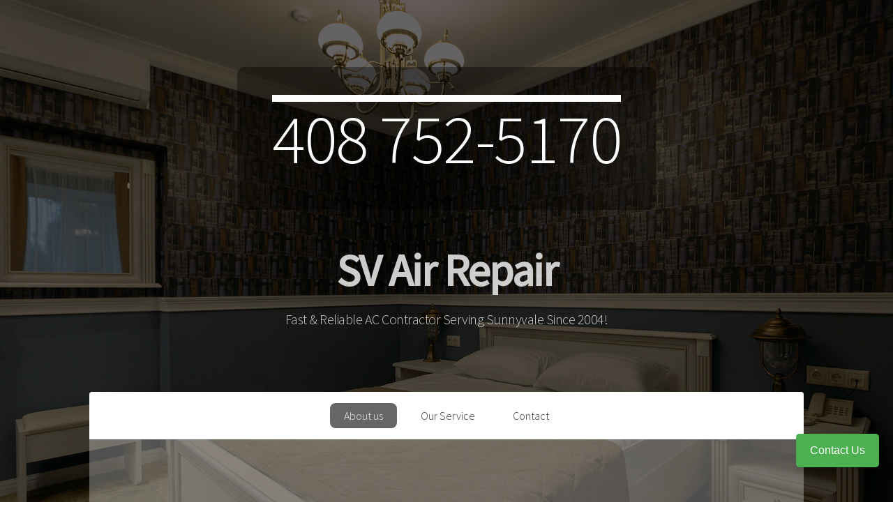

--- FILE ---
content_type: text/html
request_url: http://svairrepair.com/
body_size: 1392
content:
<!DOCTYPE HTML>
<html>
	<head>
<meta http-equiv="Content-Type" content="text/html; charset=UTF-8">
		<title>SV Air Repair </title>
		<meta charset="utf-8">
		<meta name="viewport" content="width=device-width, initial-scale=1">
		<!--[if lte IE 8]><script src="assets/js/ie/html5shiv.js"></script><![endif]-->
		<link rel="stylesheet" href="assets/css/main.css">
		<!--[if lte IE 9]><link rel="stylesheet" href="assets/css/ie9.css" /><![endif]-->
		<!--[if lte IE 8]><link rel="stylesheet" href="assets/css/ie8.css" /><![endif]-->
	</head>
	<body>

<!-- Wrapper -->
	<div id="wrapper">
		<!-- Header -->
			<header id="header" class="alt">
				<span class="logo"><p>408 752-5170</p></span>
				<h1>SV Air Repair </h1>
				<p>Fast &amp; Reliable AC Contractor Serving Sunnyvale Since 2004!</p>
				
			</header>
		<!-- Nav -->
			<nav id="nav">
				<ul>
					<li><a href="#intro" class="active">About us</a></li>
					<li><a href="#first">Our Service</a></li>
					<li><a href="#second">Contact</a></li>
				</ul>
			</nav>
		<!-- Main -->
			<div id="main">
			<!-- Introduction -->
				<section id="intro" class="main">
					<div class="spotlight">
						<div class="content">
							<header class="major">
								<h2>About Us</h2>
							</header>
							<p>SV Air Repair is licensed, bonded, insured, and has over a decade of experience in the air conditioning industry. We are locally owned and operated out of Sunnyvale and specialize in residential central Ac repair. You can trust SV Air Repair to deliver the professional service you deserve at a price you can afford. We're in the business of providing reliable Customer Service, service and sales. We look forward to helping you obtain the cool comfort you desire in your home. Contact us today for your residential air conditioning needs. </p>
						</div>
					</div>
				</section>

			<!-- First Section -->
				<section id="first" class="main special">
					<div class="holodos">
						<p>Fast &amp; Reliable AC Contractor Serving Sunnyvale Since 2004!</p>
					</div>
				</section>


			</div>

		<!-- Footer -->
			<footer id="footer">
				<!-- <section>
					<h2>About</h2>
					<p>Sub-zero Repair New York City is your personal appliance repair company for Sub-zero repair. We offer prompt, trustworthy, and reasonably priced repairs, based...</p>
					<nav>
						<ul class="actions">
							<li><a href="#intro" class="button">about to up</a></li>
						</ul>
					</nav>
				</section> -->
				<section>
					<h2>Contact</h2>
					<dl class="alt">
						<dt>Address</dt>
						<dd>561 Madrone Ave • Sunnyvale, CA 94085</dd>
						<dt>Phone</dt>
						<dd>(408) 752-5170</dd>
						<dt>Email</dt>
						<dd>customerservice@svairrepair.com</dd>
					</dl>
				</section>
				<p class="copyright">© SV Air Repair </p>
			</footer>
	</div>

<!-- Scripts -->
	<script src="assets/js/jquery.min.js"></script>
	<script src="assets/js/jquery.scrollex.min.js"></script>
	<script src="assets/js/jquery.scrolly.min.js"></script>
	<script src="assets/js/skel.min.js"></script>
	<script src="assets/js/util.js"></script>
	<!--[if lte IE 8]><script src="assets/js/ie/respond.min.js"></script><![endif]-->
	<script src="assets/js/main.js"></script>
	<script src="assets/js/common.js"></script>

	  <script src="https://yelpdash.com/webform/sms/dist/contact.js" data-phone="+14087525170" data-gkey="6LfxzeQpAAAAAN-i05Sz7xyxdrLtPuYhu73P8CoQ"></script>
</body>
</html>


--- FILE ---
content_type: text/css
request_url: http://svairrepair.com/assets/css/main.css
body_size: 9533
content:
@import url(fontawesome-all.css);
@import url(animate.css);
@import "https://fonts.googleapis.com/css?family=Source+Sans+Pro:300,400";

/*
	Stellar by HTML5 UP
	html5up.net | @ajlkn
	Free for personal and commercial use under the CCA 3.0 license (html5up.net/license)
*/

/* Reset */

	html, body, div, span, applet, object, iframe, h1, h2, h3, h4, h5, h6, p, blockquote, pre, a, abbr, acronym, address, big, cite, code, del, dfn, em, img, ins, kbd, q, s, samp, small, strike, strong, sub, sup, tt, var, b, u, i, center, dl, dt, dd, ol, ul, li, fieldset, form, label, legend, table, caption, tbody, tfoot, thead, tr, th, td, article, aside, canvas, details, embed, figure, figcaption, footer, header, hgroup, menu, nav, output, ruby, section, summary, time, mark, audio, video {
		margin: 0;
		padding: 0;
		border: 0;
		font-size: 100%;
		font: inherit;
		vertical-align: baseline;
	}

	article, aside, details, figcaption, figure, footer, header, hgroup, menu, nav, section {
		display: block;
	}

	body {
		line-height: 1;
	}

	ol, ul {
		list-style: none;
	}

	blockquote, q {
		quotes: none;
	}

	blockquote:before, blockquote:after, q:before, q:after {
		content: '';
		content: none;
	}

	table {
		border-collapse: collapse;
		border-spacing: 0;
	}

	body {
		-webkit-text-size-adjust: none;
	}

/* Box Model */

	*, *:before, *:after {
		-moz-box-sizing: border-box;
		-webkit-box-sizing: border-box;
		box-sizing: border-box;
	}

/* Grid */

	.row {
		border-bottom: solid 1px transparent;
		-moz-box-sizing: border-box;
		-webkit-box-sizing: border-box;
		box-sizing: border-box;
	}

	.row > * {
		float: left;
		-moz-box-sizing: border-box;
		-webkit-box-sizing: border-box;
		box-sizing: border-box;
	}

	.row:after, .row:before {
		content: '';
		display: block;
		clear: both;
		height: 0;
	}

	.row.uniform > * > :first-child {
		margin-top: 0;
	}

	.row.uniform > * > :last-child {
		margin-bottom: 0;
	}

	.row.\30 \25 > * {
		padding: 0 0 0 0em;
	}

	.row.\30 \25 {
		margin: 0 0 -1px 0em;
	}

	.row.uniform.\30 \25 > * {
		padding: 0em 0 0 0em;
	}

	.row.uniform.\30 \25 {
		margin: 0em 0 -1px 0em;
	}

	.row > * {
		padding: 0 0 0 1.5em;
	}

	.row {
		margin: 0 0 -1px -1.5em;
	}

	.row.uniform > * {
		padding: 1.5em 0 0 1.5em;
	}

	.row.uniform {
		margin: -1.5em 0 -1px -1.5em;
	}

	.row.\32 00\25 > * {
		padding: 0 0 0 3em;
	}

	.row.\32 00\25 {
		margin: 0 0 -1px -3em;
	}

	.row.uniform.\32 00\25 > * {
		padding: 3em 0 0 3em;
	}

	.row.uniform.\32 00\25 {
		margin: -3em 0 -1px -3em;
	}

	.row.\31 50\25 > * {
		padding: 0 0 0 2.25em;
	}

	.row.\31 50\25 {
		margin: 0 0 -1px -2.25em;
	}

	.row.uniform.\31 50\25 > * {
		padding: 2.25em 0 0 2.25em;
	}

	.row.uniform.\31 50\25 {
		margin: -2.25em 0 -1px -2.25em;
	}

	.row.\35 0\25 > * {
		padding: 0 0 0 0.75em;
	}

	.row.\35 0\25 {
		margin: 0 0 -1px -0.75em;
	}

	.row.uniform.\35 0\25 > * {
		padding: 0.75em 0 0 0.75em;
	}

	.row.uniform.\35 0\25 {
		margin: -0.75em 0 -1px -0.75em;
	}

	.row.\32 5\25 > * {
		padding: 0 0 0 0.375em;
	}

	.row.\32 5\25 {
		margin: 0 0 -1px -0.375em;
	}

	.row.uniform.\32 5\25 > * {
		padding: 0.375em 0 0 0.375em;
	}

	.row.uniform.\32 5\25 {
		margin: -0.375em 0 -1px -0.375em;
	}

	.\31 2u, .\31 2u\24 {
		width: 100%;
		clear: none;
		margin-left: 0;
	}

	.\31 1u, .\31 1u\24 {
		width: 91.6666666667%;
		clear: none;
		margin-left: 0;
	}

	.\31 0u, .\31 0u\24 {
		width: 83.3333333333%;
		clear: none;
		margin-left: 0;
	}

	.\39 u, .\39 u\24 {
		width: 75%;
		clear: none;
		margin-left: 0;
	}

	.\38 u, .\38 u\24 {
		width: 66.6666666667%;
		clear: none;
		margin-left: 0;
	}

	.\37 u, .\37 u\24 {
		width: 58.3333333333%;
		clear: none;
		margin-left: 0;
	}

	.\36 u, .\36 u\24 {
		width: 50%;
		clear: none;
		margin-left: 0;
	}

	.\35 u, .\35 u\24 {
		width: 41.6666666667%;
		clear: none;
		margin-left: 0;
	}

	.\34 u, .\34 u\24 {
		width: 33.3333333333%;
		clear: none;
		margin-left: 0;
	}

	.\33 u, .\33 u\24 {
		width: 25%;
		clear: none;
		margin-left: 0;
	}

	.\32 u, .\32 u\24 {
		width: 16.6666666667%;
		clear: none;
		margin-left: 0;
	}

	.\31 u, .\31 u\24 {
		width: 8.3333333333%;
		clear: none;
		margin-left: 0;
	}

	.\31 2u\24 + *,
	.\31 1u\24 + *,
	.\31 0u\24 + *,
	.\39 u\24 + *,
	.\38 u\24 + *,
	.\37 u\24 + *,
	.\36 u\24 + *,
	.\35 u\24 + *,
	.\34 u\24 + *,
	.\33 u\24 + *,
	.\32 u\24 + *,
	.\31 u\24 + * {
		clear: left;
	}

	.\-11u {
		margin-left: 91.66667%;
	}

	.\-10u {
		margin-left: 83.33333%;
	}

	.\-9u {
		margin-left: 75%;
	}

	.\-8u {
		margin-left: 66.66667%;
	}

	.\-7u {
		margin-left: 58.33333%;
	}

	.\-6u {
		margin-left: 50%;
	}

	.\-5u {
		margin-left: 41.66667%;
	}

	.\-4u {
		margin-left: 33.33333%;
	}

	.\-3u {
		margin-left: 25%;
	}

	.\-2u {
		margin-left: 16.66667%;
	}

	.\-1u {
		margin-left: 8.33333%;
	}

	@media screen and (max-width: 1680px) {

		.row > * {
			padding: 0 0 0 1.5em;
		}

		.row {
			margin: 0 0 -1px -1.5em;
		}

		.row.uniform > * {
			padding: 1.5em 0 0 1.5em;
		}

		.row.uniform {
			margin: -1.5em 0 -1px -1.5em;
		}

		.row.\32 00\25 > * {
			padding: 0 0 0 3em;
		}

		.row.\32 00\25 {
			margin: 0 0 -1px -3em;
		}

		.row.uniform.\32 00\25 > * {
			padding: 3em 0 0 3em;
		}

		.row.uniform.\32 00\25 {
			margin: -3em 0 -1px -3em;
		}

		.row.\31 50\25 > * {
			padding: 0 0 0 2.25em;
		}

		.row.\31 50\25 {
			margin: 0 0 -1px -2.25em;
		}

		.row.uniform.\31 50\25 > * {
			padding: 2.25em 0 0 2.25em;
		}

		.row.uniform.\31 50\25 {
			margin: -2.25em 0 -1px -2.25em;
		}

		.row.\35 0\25 > * {
			padding: 0 0 0 0.75em;
		}

		.row.\35 0\25 {
			margin: 0 0 -1px -0.75em;
		}

		.row.uniform.\35 0\25 > * {
			padding: 0.75em 0 0 0.75em;
		}

		.row.uniform.\35 0\25 {
			margin: -0.75em 0 -1px -0.75em;
		}

		.row.\32 5\25 > * {
			padding: 0 0 0 0.375em;
		}

		.row.\32 5\25 {
			margin: 0 0 -1px -0.375em;
		}

		.row.uniform.\32 5\25 > * {
			padding: 0.375em 0 0 0.375em;
		}

		.row.uniform.\32 5\25 {
			margin: -0.375em 0 -1px -0.375em;
		}

		.\31 2u\28xlarge\29, .\31 2u\24\28xlarge\29 {
			width: 100%;
			clear: none;
			margin-left: 0;
		}

		.\31 1u\28xlarge\29, .\31 1u\24\28xlarge\29 {
			width: 91.6666666667%;
			clear: none;
			margin-left: 0;
		}

		.\31 0u\28xlarge\29, .\31 0u\24\28xlarge\29 {
			width: 83.3333333333%;
			clear: none;
			margin-left: 0;
		}

		.\39 u\28xlarge\29, .\39 u\24\28xlarge\29 {
			width: 75%;
			clear: none;
			margin-left: 0;
		}

		.\38 u\28xlarge\29, .\38 u\24\28xlarge\29 {
			width: 66.6666666667%;
			clear: none;
			margin-left: 0;
		}

		.\37 u\28xlarge\29, .\37 u\24\28xlarge\29 {
			width: 58.3333333333%;
			clear: none;
			margin-left: 0;
		}

		.\36 u\28xlarge\29, .\36 u\24\28xlarge\29 {
			width: 50%;
			clear: none;
			margin-left: 0;
		}

		.\35 u\28xlarge\29, .\35 u\24\28xlarge\29 {
			width: 41.6666666667%;
			clear: none;
			margin-left: 0;
		}

		.\34 u\28xlarge\29, .\34 u\24\28xlarge\29 {
			width: 33.3333333333%;
			clear: none;
			margin-left: 0;
		}

		.\33 u\28xlarge\29, .\33 u\24\28xlarge\29 {
			width: 25%;
			clear: none;
			margin-left: 0;
		}

		.\32 u\28xlarge\29, .\32 u\24\28xlarge\29 {
			width: 16.6666666667%;
			clear: none;
			margin-left: 0;
		}

		.\31 u\28xlarge\29, .\31 u\24\28xlarge\29 {
			width: 8.3333333333%;
			clear: none;
			margin-left: 0;
		}

		.\31 2u\24\28xlarge\29 + *,
		.\31 1u\24\28xlarge\29 + *,
		.\31 0u\24\28xlarge\29 + *,
		.\39 u\24\28xlarge\29 + *,
		.\38 u\24\28xlarge\29 + *,
		.\37 u\24\28xlarge\29 + *,
		.\36 u\24\28xlarge\29 + *,
		.\35 u\24\28xlarge\29 + *,
		.\34 u\24\28xlarge\29 + *,
		.\33 u\24\28xlarge\29 + *,
		.\32 u\24\28xlarge\29 + *,
		.\31 u\24\28xlarge\29 + * {
			clear: left;
		}

		.\-11u\28xlarge\29 {
			margin-left: 91.66667%;
		}

		.\-10u\28xlarge\29 {
			margin-left: 83.33333%;
		}

		.\-9u\28xlarge\29 {
			margin-left: 75%;
		}

		.\-8u\28xlarge\29 {
			margin-left: 66.66667%;
		}

		.\-7u\28xlarge\29 {
			margin-left: 58.33333%;
		}

		.\-6u\28xlarge\29 {
			margin-left: 50%;
		}

		.\-5u\28xlarge\29 {
			margin-left: 41.66667%;
		}

		.\-4u\28xlarge\29 {
			margin-left: 33.33333%;
		}

		.\-3u\28xlarge\29 {
			margin-left: 25%;
		}

		.\-2u\28xlarge\29 {
			margin-left: 16.66667%;
		}

		.\-1u\28xlarge\29 {
			margin-left: 8.33333%;
		}

	}

	@media screen and (max-width: 1280px) {

		.row > * {
			padding: 0 0 0 1.5em;
		}

		.row {
			margin: 0 0 -1px -1.5em;
		}

		.row.uniform > * {
			padding: 1.5em 0 0 1.5em;
		}

		.row.uniform {
			margin: -1.5em 0 -1px -1.5em;
		}

		.row.\32 00\25 > * {
			padding: 0 0 0 3em;
		}

		.row.\32 00\25 {
			margin: 0 0 -1px -3em;
		}

		.row.uniform.\32 00\25 > * {
			padding: 3em 0 0 3em;
		}

		.row.uniform.\32 00\25 {
			margin: -3em 0 -1px -3em;
		}

		.row.\31 50\25 > * {
			padding: 0 0 0 2.25em;
		}

		.row.\31 50\25 {
			margin: 0 0 -1px -2.25em;
		}

		.row.uniform.\31 50\25 > * {
			padding: 2.25em 0 0 2.25em;
		}

		.row.uniform.\31 50\25 {
			margin: -2.25em 0 -1px -2.25em;
		}

		.row.\35 0\25 > * {
			padding: 0 0 0 0.75em;
		}

		.row.\35 0\25 {
			margin: 0 0 -1px -0.75em;
		}

		.row.uniform.\35 0\25 > * {
			padding: 0.75em 0 0 0.75em;
		}

		.row.uniform.\35 0\25 {
			margin: -0.75em 0 -1px -0.75em;
		}

		.row.\32 5\25 > * {
			padding: 0 0 0 0.375em;
		}

		.row.\32 5\25 {
			margin: 0 0 -1px -0.375em;
		}

		.row.uniform.\32 5\25 > * {
			padding: 0.375em 0 0 0.375em;
		}

		.row.uniform.\32 5\25 {
			margin: -0.375em 0 -1px -0.375em;
		}

		.\31 2u\28large\29, .\31 2u\24\28large\29 {
			width: 100%;
			clear: none;
			margin-left: 0;
		}

		.\31 1u\28large\29, .\31 1u\24\28large\29 {
			width: 91.6666666667%;
			clear: none;
			margin-left: 0;
		}

		.\31 0u\28large\29, .\31 0u\24\28large\29 {
			width: 83.3333333333%;
			clear: none;
			margin-left: 0;
		}

		.\39 u\28large\29, .\39 u\24\28large\29 {
			width: 75%;
			clear: none;
			margin-left: 0;
		}

		.\38 u\28large\29, .\38 u\24\28large\29 {
			width: 66.6666666667%;
			clear: none;
			margin-left: 0;
		}

		.\37 u\28large\29, .\37 u\24\28large\29 {
			width: 58.3333333333%;
			clear: none;
			margin-left: 0;
		}

		.\36 u\28large\29, .\36 u\24\28large\29 {
			width: 50%;
			clear: none;
			margin-left: 0;
		}

		.\35 u\28large\29, .\35 u\24\28large\29 {
			width: 41.6666666667%;
			clear: none;
			margin-left: 0;
		}

		.\34 u\28large\29, .\34 u\24\28large\29 {
			width: 33.3333333333%;
			clear: none;
			margin-left: 0;
		}

		.\33 u\28large\29, .\33 u\24\28large\29 {
			width: 25%;
			clear: none;
			margin-left: 0;
		}

		.\32 u\28large\29, .\32 u\24\28large\29 {
			width: 16.6666666667%;
			clear: none;
			margin-left: 0;
		}

		.\31 u\28large\29, .\31 u\24\28large\29 {
			width: 8.3333333333%;
			clear: none;
			margin-left: 0;
		}

		.\31 2u\24\28large\29 + *,
		.\31 1u\24\28large\29 + *,
		.\31 0u\24\28large\29 + *,
		.\39 u\24\28large\29 + *,
		.\38 u\24\28large\29 + *,
		.\37 u\24\28large\29 + *,
		.\36 u\24\28large\29 + *,
		.\35 u\24\28large\29 + *,
		.\34 u\24\28large\29 + *,
		.\33 u\24\28large\29 + *,
		.\32 u\24\28large\29 + *,
		.\31 u\24\28large\29 + * {
			clear: left;
		}

		.\-11u\28large\29 {
			margin-left: 91.66667%;
		}

		.\-10u\28large\29 {
			margin-left: 83.33333%;
		}

		.\-9u\28large\29 {
			margin-left: 75%;
		}

		.\-8u\28large\29 {
			margin-left: 66.66667%;
		}

		.\-7u\28large\29 {
			margin-left: 58.33333%;
		}

		.\-6u\28large\29 {
			margin-left: 50%;
		}

		.\-5u\28large\29 {
			margin-left: 41.66667%;
		}

		.\-4u\28large\29 {
			margin-left: 33.33333%;
		}

		.\-3u\28large\29 {
			margin-left: 25%;
		}

		.\-2u\28large\29 {
			margin-left: 16.66667%;
		}

		.\-1u\28large\29 {
			margin-left: 8.33333%;
		}

	}

	@media screen and (max-width: 980px) {

		.row > * {
			padding: 0 0 0 1.5em;
		}

		.row {
			margin: 0 0 -1px -1.5em;
		}

		.row.uniform > * {
			padding: 1.5em 0 0 1.5em;
		}

		.row.uniform {
			margin: -1.5em 0 -1px -1.5em;
		}

		.row.\32 00\25 > * {
			padding: 0 0 0 3em;
		}

		.row.\32 00\25 {
			margin: 0 0 -1px -3em;
		}

		.row.uniform.\32 00\25 > * {
			padding: 3em 0 0 3em;
		}

		.row.uniform.\32 00\25 {
			margin: -3em 0 -1px -3em;
		}

		.row.\31 50\25 > * {
			padding: 0 0 0 2.25em;
		}

		.row.\31 50\25 {
			margin: 0 0 -1px -2.25em;
		}

		.row.uniform.\31 50\25 > * {
			padding: 2.25em 0 0 2.25em;
		}

		.row.uniform.\31 50\25 {
			margin: -2.25em 0 -1px -2.25em;
		}

		.row.\35 0\25 > * {
			padding: 0 0 0 0.75em;
		}

		.row.\35 0\25 {
			margin: 0 0 -1px -0.75em;
		}

		.row.uniform.\35 0\25 > * {
			padding: 0.75em 0 0 0.75em;
		}

		.row.uniform.\35 0\25 {
			margin: -0.75em 0 -1px -0.75em;
		}

		.row.\32 5\25 > * {
			padding: 0 0 0 0.375em;
		}

		.row.\32 5\25 {
			margin: 0 0 -1px -0.375em;
		}

		.row.uniform.\32 5\25 > * {
			padding: 0.375em 0 0 0.375em;
		}

		.row.uniform.\32 5\25 {
			margin: -0.375em 0 -1px -0.375em;
		}

		.\31 2u\28medium\29, .\31 2u\24\28medium\29 {
			width: 100%;
			clear: none;
			margin-left: 0;
		}

		.\31 1u\28medium\29, .\31 1u\24\28medium\29 {
			width: 91.6666666667%;
			clear: none;
			margin-left: 0;
		}

		.\31 0u\28medium\29, .\31 0u\24\28medium\29 {
			width: 83.3333333333%;
			clear: none;
			margin-left: 0;
		}

		.\39 u\28medium\29, .\39 u\24\28medium\29 {
			width: 75%;
			clear: none;
			margin-left: 0;
		}

		.\38 u\28medium\29, .\38 u\24\28medium\29 {
			width: 66.6666666667%;
			clear: none;
			margin-left: 0;
		}

		.\37 u\28medium\29, .\37 u\24\28medium\29 {
			width: 58.3333333333%;
			clear: none;
			margin-left: 0;
		}

		.\36 u\28medium\29, .\36 u\24\28medium\29 {
			width: 50%;
			clear: none;
			margin-left: 0;
		}

		.\35 u\28medium\29, .\35 u\24\28medium\29 {
			width: 41.6666666667%;
			clear: none;
			margin-left: 0;
		}

		.\34 u\28medium\29, .\34 u\24\28medium\29 {
			width: 33.3333333333%;
			clear: none;
			margin-left: 0;
		}

		.\33 u\28medium\29, .\33 u\24\28medium\29 {
			width: 25%;
			clear: none;
			margin-left: 0;
		}

		.\32 u\28medium\29, .\32 u\24\28medium\29 {
			width: 16.6666666667%;
			clear: none;
			margin-left: 0;
		}

		.\31 u\28medium\29, .\31 u\24\28medium\29 {
			width: 8.3333333333%;
			clear: none;
			margin-left: 0;
		}

		.\31 2u\24\28medium\29 + *,
		.\31 1u\24\28medium\29 + *,
		.\31 0u\24\28medium\29 + *,
		.\39 u\24\28medium\29 + *,
		.\38 u\24\28medium\29 + *,
		.\37 u\24\28medium\29 + *,
		.\36 u\24\28medium\29 + *,
		.\35 u\24\28medium\29 + *,
		.\34 u\24\28medium\29 + *,
		.\33 u\24\28medium\29 + *,
		.\32 u\24\28medium\29 + *,
		.\31 u\24\28medium\29 + * {
			clear: left;
		}

		.\-11u\28medium\29 {
			margin-left: 91.66667%;
		}

		.\-10u\28medium\29 {
			margin-left: 83.33333%;
		}

		.\-9u\28medium\29 {
			margin-left: 75%;
		}

		.\-8u\28medium\29 {
			margin-left: 66.66667%;
		}

		.\-7u\28medium\29 {
			margin-left: 58.33333%;
		}

		.\-6u\28medium\29 {
			margin-left: 50%;
		}

		.\-5u\28medium\29 {
			margin-left: 41.66667%;
		}

		.\-4u\28medium\29 {
			margin-left: 33.33333%;
		}

		.\-3u\28medium\29 {
			margin-left: 25%;
		}

		.\-2u\28medium\29 {
			margin-left: 16.66667%;
		}

		.\-1u\28medium\29 {
			margin-left: 8.33333%;
		}

	}

	@media screen and (max-width: 736px) {

		.row > * {
			padding: 0 0 0 1em;
		}

		.row {
			margin: 0 0 -1px -1em;
		}

		.row.uniform > * {
			padding: 1em 0 0 1em;
		}

		.row.uniform {
			margin: -1em 0 -1px -1em;
		}

		.row.\32 00\25 > * {
			padding: 0 0 0 2em;
		}

		.row.\32 00\25 {
			margin: 0 0 -1px -2em;
		}

		.row.uniform.\32 00\25 > * {
			padding: 2em 0 0 2em;
		}

		.row.uniform.\32 00\25 {
			margin: -2em 0 -1px -2em;
		}

		.row.\31 50\25 > * {
			padding: 0 0 0 1.5em;
		}

		.row.\31 50\25 {
			margin: 0 0 -1px -1.5em;
		}

		.row.uniform.\31 50\25 > * {
			padding: 1.5em 0 0 1.5em;
		}

		.row.uniform.\31 50\25 {
			margin: -1.5em 0 -1px -1.5em;
		}

		.row.\35 0\25 > * {
			padding: 0 0 0 0.5em;
		}

		.row.\35 0\25 {
			margin: 0 0 -1px -0.5em;
		}

		.row.uniform.\35 0\25 > * {
			padding: 0.5em 0 0 0.5em;
		}

		.row.uniform.\35 0\25 {
			margin: -0.5em 0 -1px -0.5em;
		}

		.row.\32 5\25 > * {
			padding: 0 0 0 0.25em;
		}

		.row.\32 5\25 {
			margin: 0 0 -1px -0.25em;
		}

		.row.uniform.\32 5\25 > * {
			padding: 0.25em 0 0 0.25em;
		}

		.row.uniform.\32 5\25 {
			margin: -0.25em 0 -1px -0.25em;
		}

		.\31 2u\28small\29, .\31 2u\24\28small\29 {
			width: 100%;
			clear: none;
			margin-left: 0;
		}

		.\31 1u\28small\29, .\31 1u\24\28small\29 {
			width: 91.6666666667%;
			clear: none;
			margin-left: 0;
		}

		.\31 0u\28small\29, .\31 0u\24\28small\29 {
			width: 83.3333333333%;
			clear: none;
			margin-left: 0;
		}

		.\39 u\28small\29, .\39 u\24\28small\29 {
			width: 75%;
			clear: none;
			margin-left: 0;
		}

		.\38 u\28small\29, .\38 u\24\28small\29 {
			width: 66.6666666667%;
			clear: none;
			margin-left: 0;
		}

		.\37 u\28small\29, .\37 u\24\28small\29 {
			width: 58.3333333333%;
			clear: none;
			margin-left: 0;
		}

		.\36 u\28small\29, .\36 u\24\28small\29 {
			width: 50%;
			clear: none;
			margin-left: 0;
		}

		.\35 u\28small\29, .\35 u\24\28small\29 {
			width: 41.6666666667%;
			clear: none;
			margin-left: 0;
		}

		.\34 u\28small\29, .\34 u\24\28small\29 {
			width: 33.3333333333%;
			clear: none;
			margin-left: 0;
		}

		.\33 u\28small\29, .\33 u\24\28small\29 {
			width: 25%;
			clear: none;
			margin-left: 0;
		}

		.\32 u\28small\29, .\32 u\24\28small\29 {
			width: 16.6666666667%;
			clear: none;
			margin-left: 0;
		}

		.\31 u\28small\29, .\31 u\24\28small\29 {
			width: 8.3333333333%;
			clear: none;
			margin-left: 0;
		}

		.\31 2u\24\28small\29 + *,
		.\31 1u\24\28small\29 + *,
		.\31 0u\24\28small\29 + *,
		.\39 u\24\28small\29 + *,
		.\38 u\24\28small\29 + *,
		.\37 u\24\28small\29 + *,
		.\36 u\24\28small\29 + *,
		.\35 u\24\28small\29 + *,
		.\34 u\24\28small\29 + *,
		.\33 u\24\28small\29 + *,
		.\32 u\24\28small\29 + *,
		.\31 u\24\28small\29 + * {
			clear: left;
		}

		.\-11u\28small\29 {
			margin-left: 91.66667%;
		}

		.\-10u\28small\29 {
			margin-left: 83.33333%;
		}

		.\-9u\28small\29 {
			margin-left: 75%;
		}

		.\-8u\28small\29 {
			margin-left: 66.66667%;
		}

		.\-7u\28small\29 {
			margin-left: 58.33333%;
		}

		.\-6u\28small\29 {
			margin-left: 50%;
		}

		.\-5u\28small\29 {
			margin-left: 41.66667%;
		}

		.\-4u\28small\29 {
			margin-left: 33.33333%;
		}

		.\-3u\28small\29 {
			margin-left: 25%;
		}

		.\-2u\28small\29 {
			margin-left: 16.66667%;
		}

		.\-1u\28small\29 {
			margin-left: 8.33333%;
		}

	}

	@media screen and (max-width: 480px) {

		.row > * {
			padding: 0 0 0 1em;
		}

		.row {
			margin: 0 0 -1px -1em;
		}

		.row.uniform > * {
			padding: 1em 0 0 1em;
		}

		.row.uniform {
			margin: -1em 0 -1px -1em;
		}

		.row.\32 00\25 > * {
			padding: 0 0 0 2em;
		}

		.row.\32 00\25 {
			margin: 0 0 -1px -2em;
		}

		.row.uniform.\32 00\25 > * {
			padding: 2em 0 0 2em;
		}

		.row.uniform.\32 00\25 {
			margin: -2em 0 -1px -2em;
		}

		.row.\31 50\25 > * {
			padding: 0 0 0 1.5em;
		}

		.row.\31 50\25 {
			margin: 0 0 -1px -1.5em;
		}

		.row.uniform.\31 50\25 > * {
			padding: 1.5em 0 0 1.5em;
		}

		.row.uniform.\31 50\25 {
			margin: -1.5em 0 -1px -1.5em;
		}

		.row.\35 0\25 > * {
			padding: 0 0 0 0.5em;
		}

		.row.\35 0\25 {
			margin: 0 0 -1px -0.5em;
		}

		.row.uniform.\35 0\25 > * {
			padding: 0.5em 0 0 0.5em;
		}

		.row.uniform.\35 0\25 {
			margin: -0.5em 0 -1px -0.5em;
		}

		.row.\32 5\25 > * {
			padding: 0 0 0 0.25em;
		}

		.row.\32 5\25 {
			margin: 0 0 -1px -0.25em;
		}

		.row.uniform.\32 5\25 > * {
			padding: 0.25em 0 0 0.25em;
		}

		.row.uniform.\32 5\25 {
			margin: -0.25em 0 -1px -0.25em;
		}

		.\31 2u\28xsmall\29, .\31 2u\24\28xsmall\29 {
			width: 100%;
			clear: none;
			margin-left: 0;
		}

		.\31 1u\28xsmall\29, .\31 1u\24\28xsmall\29 {
			width: 91.6666666667%;
			clear: none;
			margin-left: 0;
		}

		.\31 0u\28xsmall\29, .\31 0u\24\28xsmall\29 {
			width: 83.3333333333%;
			clear: none;
			margin-left: 0;
		}

		.\39 u\28xsmall\29, .\39 u\24\28xsmall\29 {
			width: 75%;
			clear: none;
			margin-left: 0;
		}

		.\38 u\28xsmall\29, .\38 u\24\28xsmall\29 {
			width: 66.6666666667%;
			clear: none;
			margin-left: 0;
		}

		.\37 u\28xsmall\29, .\37 u\24\28xsmall\29 {
			width: 58.3333333333%;
			clear: none;
			margin-left: 0;
		}

		.\36 u\28xsmall\29, .\36 u\24\28xsmall\29 {
			width: 50%;
			clear: none;
			margin-left: 0;
		}

		.\35 u\28xsmall\29, .\35 u\24\28xsmall\29 {
			width: 41.6666666667%;
			clear: none;
			margin-left: 0;
		}

		.\34 u\28xsmall\29, .\34 u\24\28xsmall\29 {
			width: 33.3333333333%;
			clear: none;
			margin-left: 0;
		}

		.\33 u\28xsmall\29, .\33 u\24\28xsmall\29 {
			width: 25%;
			clear: none;
			margin-left: 0;
		}

		.\32 u\28xsmall\29, .\32 u\24\28xsmall\29 {
			width: 16.6666666667%;
			clear: none;
			margin-left: 0;
		}

		.\31 u\28xsmall\29, .\31 u\24\28xsmall\29 {
			width: 8.3333333333%;
			clear: none;
			margin-left: 0;
		}

		.\31 2u\24\28xsmall\29 + *,
		.\31 1u\24\28xsmall\29 + *,
		.\31 0u\24\28xsmall\29 + *,
		.\39 u\24\28xsmall\29 + *,
		.\38 u\24\28xsmall\29 + *,
		.\37 u\24\28xsmall\29 + *,
		.\36 u\24\28xsmall\29 + *,
		.\35 u\24\28xsmall\29 + *,
		.\34 u\24\28xsmall\29 + *,
		.\33 u\24\28xsmall\29 + *,
		.\32 u\24\28xsmall\29 + *,
		.\31 u\24\28xsmall\29 + * {
			clear: left;
		}

		.\-11u\28xsmall\29 {
			margin-left: 91.66667%;
		}

		.\-10u\28xsmall\29 {
			margin-left: 83.33333%;
		}

		.\-9u\28xsmall\29 {
			margin-left: 75%;
		}

		.\-8u\28xsmall\29 {
			margin-left: 66.66667%;
		}

		.\-7u\28xsmall\29 {
			margin-left: 58.33333%;
		}

		.\-6u\28xsmall\29 {
			margin-left: 50%;
		}

		.\-5u\28xsmall\29 {
			margin-left: 41.66667%;
		}

		.\-4u\28xsmall\29 {
			margin-left: 33.33333%;
		}

		.\-3u\28xsmall\29 {
			margin-left: 25%;
		}

		.\-2u\28xsmall\29 {
			margin-left: 16.66667%;
		}

		.\-1u\28xsmall\29 {
			margin-left: 8.33333%;
		}

	}

	@media screen and (max-width: 360px) {

		.row > * {
			padding: 0 0 0 1em;
		}

		.row {
			margin: 0 0 -1px -1em;
		}

		.row.uniform > * {
			padding: 1em 0 0 1em;
		}

		.row.uniform {
			margin: -1em 0 -1px -1em;
		}

		.row.\32 00\25 > * {
			padding: 0 0 0 2em;
		}

		.row.\32 00\25 {
			margin: 0 0 -1px -2em;
		}

		.row.uniform.\32 00\25 > * {
			padding: 2em 0 0 2em;
		}

		.row.uniform.\32 00\25 {
			margin: -2em 0 -1px -2em;
		}

		.row.\31 50\25 > * {
			padding: 0 0 0 1.5em;
		}

		.row.\31 50\25 {
			margin: 0 0 -1px -1.5em;
		}

		.row.uniform.\31 50\25 > * {
			padding: 1.5em 0 0 1.5em;
		}

		.row.uniform.\31 50\25 {
			margin: -1.5em 0 -1px -1.5em;
		}

		.row.\35 0\25 > * {
			padding: 0 0 0 0.5em;
		}

		.row.\35 0\25 {
			margin: 0 0 -1px -0.5em;
		}

		.row.uniform.\35 0\25 > * {
			padding: 0.5em 0 0 0.5em;
		}

		.row.uniform.\35 0\25 {
			margin: -0.5em 0 -1px -0.5em;
		}

		.row.\32 5\25 > * {
			padding: 0 0 0 0.25em;
		}

		.row.\32 5\25 {
			margin: 0 0 -1px -0.25em;
		}

		.row.uniform.\32 5\25 > * {
			padding: 0.25em 0 0 0.25em;
		}

		.row.uniform.\32 5\25 {
			margin: -0.25em 0 -1px -0.25em;
		}

		.\31 2u\28xxsmall\29, .\31 2u\24\28xxsmall\29 {
			width: 100%;
			clear: none;
			margin-left: 0;
		}

		.\31 1u\28xxsmall\29, .\31 1u\24\28xxsmall\29 {
			width: 91.6666666667%;
			clear: none;
			margin-left: 0;
		}

		.\31 0u\28xxsmall\29, .\31 0u\24\28xxsmall\29 {
			width: 83.3333333333%;
			clear: none;
			margin-left: 0;
		}

		.\39 u\28xxsmall\29, .\39 u\24\28xxsmall\29 {
			width: 75%;
			clear: none;
			margin-left: 0;
		}

		.\38 u\28xxsmall\29, .\38 u\24\28xxsmall\29 {
			width: 66.6666666667%;
			clear: none;
			margin-left: 0;
		}

		.\37 u\28xxsmall\29, .\37 u\24\28xxsmall\29 {
			width: 58.3333333333%;
			clear: none;
			margin-left: 0;
		}

		.\36 u\28xxsmall\29, .\36 u\24\28xxsmall\29 {
			width: 50%;
			clear: none;
			margin-left: 0;
		}

		.\35 u\28xxsmall\29, .\35 u\24\28xxsmall\29 {
			width: 41.6666666667%;
			clear: none;
			margin-left: 0;
		}

		.\34 u\28xxsmall\29, .\34 u\24\28xxsmall\29 {
			width: 33.3333333333%;
			clear: none;
			margin-left: 0;
		}

		.\33 u\28xxsmall\29, .\33 u\24\28xxsmall\29 {
			width: 25%;
			clear: none;
			margin-left: 0;
		}

		.\32 u\28xxsmall\29, .\32 u\24\28xxsmall\29 {
			width: 16.6666666667%;
			clear: none;
			margin-left: 0;
		}

		.\31 u\28xxsmall\29, .\31 u\24\28xxsmall\29 {
			width: 8.3333333333%;
			clear: none;
			margin-left: 0;
		}

		.\31 2u\24\28xxsmall\29 + *,
		.\31 1u\24\28xxsmall\29 + *,
		.\31 0u\24\28xxsmall\29 + *,
		.\39 u\24\28xxsmall\29 + *,
		.\38 u\24\28xxsmall\29 + *,
		.\37 u\24\28xxsmall\29 + *,
		.\36 u\24\28xxsmall\29 + *,
		.\35 u\24\28xxsmall\29 + *,
		.\34 u\24\28xxsmall\29 + *,
		.\33 u\24\28xxsmall\29 + *,
		.\32 u\24\28xxsmall\29 + *,
		.\31 u\24\28xxsmall\29 + * {
			clear: left;
		}

		.\-11u\28xxsmall\29 {
			margin-left: 91.66667%;
		}

		.\-10u\28xxsmall\29 {
			margin-left: 83.33333%;
		}

		.\-9u\28xxsmall\29 {
			margin-left: 75%;
		}

		.\-8u\28xxsmall\29 {
			margin-left: 66.66667%;
		}

		.\-7u\28xxsmall\29 {
			margin-left: 58.33333%;
		}

		.\-6u\28xxsmall\29 {
			margin-left: 50%;
		}

		.\-5u\28xxsmall\29 {
			margin-left: 41.66667%;
		}

		.\-4u\28xxsmall\29 {
			margin-left: 33.33333%;
		}

		.\-3u\28xxsmall\29 {
			margin-left: 25%;
		}

		.\-2u\28xxsmall\29 {
			margin-left: 16.66667%;
		}

		.\-1u\28xxsmall\29 {
			margin-left: 8.33333%;
		}

	}

/* Basic */

	@-ms-viewport {
		width: device-width;
	}

	body {
		-ms-overflow-style: scrollbar;
	}

	@media screen and (max-width: 480px) {

		html, body {
			min-width: 320px;
		}

	}

	body {
		background-color: #935d8c;
		background-image: url("images/overlay.png"), -moz-linear-gradient(45deg, #e37682 15%, #5f4d93 85%);
		background-image: url("images/overlay.png"), -webkit-linear-gradient(45deg, #e37682 15%, #5f4d93 85%);
		background-image: url("images/overlay.png"), -ms-linear-gradient(45deg, #e37682 15%, #5f4d93 85%);
		background-image: url("images/overlay.png"), linear-gradient(45deg, #e37682 15%, #5f4d93 85%);
	}

		body.is-loading *, body.is-loading *:before, body.is-loading *:after {
			-moz-animation: none !important;
			-webkit-animation: none !important;
			-ms-animation: none !important;
			animation: none !important;
			-moz-transition: none !important;
			-webkit-transition: none !important;
			-ms-transition: none !important;
			transition: none !important;
		}

/* Type */

	body {
		background: url(../../images/bg.jpg);
		-webkit-background-size: cover;
		background-size: cover;
		background-repeat: no-repeat;
		background-attachment: fixed;
		position: relative;
		width: 100%;
		height: 100%;
		z-index: 1;
	}
	body::after {
		content: "";
		display: block;
		position: absolute;
		width: 100%;
		height: 100%;
		top: 0;
		left: 0;
		background: rgba(0,0,0,0.6);
		z-index: 1;
	}
	#wrappr {
		position: relative;
		z-index: 12;
	}

	body, input, select, textarea {
		font-family: "Source Sans Pro", Helvetica, sans-serif;
		font-size: 17pt;
		font-weight: 300;
		line-height: 1.65;
	}

		@media screen and (max-width: 1680px) {

			body, input, select, textarea {
				font-size: 14pt;
			}

		}

		@media screen and (max-width: 1280px) {

			body, input, select, textarea {
				font-size: 12pt;
			}

		}

		@media screen and (max-width: 360px) {

			body, input, select, textarea {
				font-size: 11pt;
			}

		}

	a {
		-moz-transition: color 0.2s ease, border-bottom 0.2s ease;
		-webkit-transition: color 0.2s ease, border-bottom 0.2s ease;
		-ms-transition: color 0.2s ease, border-bottom 0.2s ease;
		transition: color 0.2s ease, border-bottom 0.2s ease;
		text-decoration: none;
		border-bottom: dotted 1px;
		color: inherit;
	}

		a:hover {
			border-bottom-color: transparent;
		}

	strong, b {
		font-weight: 400;
	}

	em, i {
		font-style: italic;
	}

	p {
		margin: 0 0 2em 0;
	}

		p.content {
			-moz-columns: 20em 2;
			-webkit-columns: 20em 2;
			-ms-columns: 20em 2;
			columns: 20em 2;
			-moz-column-gap: 2em;
			-webkit-column-gap: 2em;
			-ms-column-gap: 2em;
			column-gap: 2em;
			text-align: justify;
		}

	h1, h2, h3, h4, h5, h6 {
		font-weight: 300;
		line-height: 1.5;
		margin: 0 0 0.7em 0;
		letter-spacing: -0.025em;
	}

		h1 a, h2 a, h3 a, h4 a, h5 a, h6 a {
			color: inherit;
			text-decoration: none;
		}

	h1 {
		font-size: 2.5em;
		line-height: 1.2;
	}

	h2 {
		font-size: 1.5em;
	}

	h3 {
		font-size: 1.25em;
	}

	h4 {
		font-size: 1.1em;
	}

	h5 {
		font-size: 0.9em;
	}

	h6 {
		font-size: 0.7em;
	}

	@media screen and (max-width: 736px) {

		h1 {
			font-size: 2em;
		}

	}

	sub {
		font-size: 0.8em;
		position: relative;
		top: 0.5em;
	}

	sup {
		font-size: 0.8em;
		position: relative;
		top: -0.5em;
	}

	blockquote {
		border-left: solid 4px;
		font-style: italic;
		margin: 0 0 2em 0;
		padding: 0.5em 0 0.5em 2em;
	}

	code {
		border-radius: 8px;
		border: solid 1px;
		font-family: "Courier New", monospace;
		font-size: 0.9em;
		margin: 0 0.25em;
		padding: 0.25em 0.65em;
	}

	pre {
		-webkit-overflow-scrolling: touch;
		font-family: "Courier New", monospace;
		font-size: 0.9em;
		margin: 0 0 2em 0;
	}

		pre code {
			display: block;
			line-height: 1.75;
			padding: 1em 1.5em;
			overflow-x: auto;
		}

	hr {
		border: 0;
		border-bottom: solid 1px;
		margin: 2em 0;
	}

		hr.major {
			margin: 3em 0;
		}

	.align-left {
		text-align: left;
	}

	.align-center {
		text-align: center;
	}

	.align-right {
		text-align: right;
	}

	input, select, textarea {
		color: #ffffff;
	}

	a:hover {
		color: #ffffff;
	}

	strong, b {
		color: #ffffff;
	}

	h1, h2, h3, h4, h5, h6 {
		color: #ffffff;
	}

	blockquote {
		border-left-color: rgba(255, 255, 255, 0.35);
	}

	code {
		background: rgba(255, 255, 255, 0.075);
		border-color: rgba(255, 255, 255, 0.35);
	}

	hr {
		border-bottom-color: rgba(255, 255, 255, 0.35);
	}

/* Box */

	.box {
		border-radius: 8px;
		border: solid;
		margin-bottom: 2em;
		padding: 1.5em;
	}

		.box > :last-child,
		.box > :last-child > :last-child,
		.box > :last-child > :last-child > :last-child {
			margin-bottom: 0;
		}

		.box.alt {
			border: 0;
			border-radius: 0;
			padding: 0;
		}

	.box {
		border-color: rgba(255, 255, 255, 0.35);
	}

/* Button */

	input[type="submit"],
	input[type="reset"],
	input[type="button"],
	button,
	.button {
		-moz-appearance: none;
		-webkit-appearance: none;
		-ms-appearance: none;
		appearance: none;
		-moz-transition: background-color 0.2s ease-in-out, color 0.2s ease-in-out;
		-webkit-transition: background-color 0.2s ease-in-out, color 0.2s ease-in-out;
		-ms-transition: background-color 0.2s ease-in-out, color 0.2s ease-in-out;
		transition: background-color 0.2s ease-in-out, color 0.2s ease-in-out;
		border-radius: 8px;
		border: 0;
		cursor: pointer;
		display: inline-block;
		font-weight: 300;
		height: 2.75em;
		line-height: 2.75em;
		min-width: 9.25em;
		padding: 0 1.5em;
		text-align: center;
		text-decoration: none;
		white-space: nowrap;
	}

		input[type="submit"].icon,
		input[type="reset"].icon,
		input[type="button"].icon,
		button.icon,
		.button.icon {
			padding-left: 1.35em;
		}

			input[type="submit"].icon:before,
			input[type="reset"].icon:before,
			input[type="button"].icon:before,
			button.icon:before,
			.button.icon:before {
				margin-right: 0.5em;
			}

		input[type="submit"].fit,
		input[type="reset"].fit,
		input[type="button"].fit,
		button.fit,
		.button.fit {
			display: block;
			margin: 0 0 1em 0;
			width: 100%;
		}

		input[type="submit"].small,
		input[type="reset"].small,
		input[type="button"].small,
		button.small,
		.button.small {
			font-size: 0.8em;
		}

		input[type="submit"].big,
		input[type="reset"].big,
		input[type="button"].big,
		button.big,
		.button.big {
			font-size: 1.35em;
		}

		input[type="submit"].disabled, input[type="submit"]:disabled,
		input[type="reset"].disabled,
		input[type="reset"]:disabled,
		input[type="button"].disabled,
		input[type="button"]:disabled,
		button.disabled,
		button:disabled,
		.button.disabled,
		.button:disabled {
			-moz-pointer-events: none;
			-webkit-pointer-events: none;
			-ms-pointer-events: none;
			pointer-events: none;
			opacity: 0.25;
		}

		@media screen and (max-width: 736px) {

			input[type="submit"],
			input[type="reset"],
			input[type="button"],
			button,
			.button {
				min-width: 0;
			}

		}

	input[type="submit"],
	input[type="reset"],
	input[type="button"],
	button,
	.button {
		background-color: transparent;
		box-shadow: inset 0 0 0 1px rgba(255, 255, 255, 0.35);
		color: #ffffff !important;
	}

		input[type="submit"]:hover,
		input[type="reset"]:hover,
		input[type="button"]:hover,
		button:hover,
		.button:hover {
			background-color: rgba(255, 255, 255, 0.075);
		}

		input[type="submit"]:active,
		input[type="reset"]:active,
		input[type="button"]:active,
		button:active,
		.button:active {
			background-color: rgba(255, 255, 255, 0.2);
		}

		input[type="submit"].icon:before,
		input[type="reset"].icon:before,
		input[type="button"].icon:before,
		button.icon:before,
		.button.icon:before {
			color: rgba(255, 255, 255, 0.5);
		}

		input[type="submit"].special,
		input[type="reset"].special,
		input[type="button"].special,
		button.special,
		.button.special {
			background-color: #8cc9f0;
			color: #ffffff !important;
			box-shadow: none;
		}

			input[type="submit"].special:hover,
			input[type="reset"].special:hover,
			input[type="button"].special:hover,
			button.special:hover,
			.button.special:hover {
				background-color: #9acff2;
			}

			input[type="submit"].special:active,
			input[type="reset"].special:active,
			input[type="button"].special:active,
			button.special:active,
			.button.special:active {
				background-color: #7ec3ee;
			}

			input[type="submit"].special.icon:before,
			input[type="reset"].special.icon:before,
			input[type="button"].special.icon:before,
			button.special.icon:before,
			.button.special.icon:before {
				color: #ffffff !important;
			}

/* Form */

	form {
		margin: 0 0 2em 0;
	}

	label {
		display: block;
		font-size: 0.9em;
		font-weight: 400;
		margin: 0 0 1em 0;
	}

	input[type="text"],
	input[type="password"],
	input[type="email"],
	select,
	textarea {
		-moz-appearance: none;
		-webkit-appearance: none;
		-ms-appearance: none;
		appearance: none;
		border-radius: 8px;
		border: solid 1px;
		color: inherit;
		display: block;
		outline: 0;
		padding: 0 1em;
		text-decoration: none;
		width: 100%;
	}

		input[type="text"]:invalid,
		input[type="password"]:invalid,
		input[type="email"]:invalid,
		select:invalid,
		textarea:invalid {
			box-shadow: none;
		}

	.select-wrapper {
		text-decoration: none;
		display: block;
		position: relative;
	}

		.select-wrapper:before {
			-moz-osx-font-smoothing: grayscale;
			-webkit-font-smoothing: antialiased;
			font-family: FontAwesome;
			font-style: normal;
			font-weight: normal;
			text-transform: none !important;
		}

		.select-wrapper:before {
			content: '\f078';
			display: block;
			height: 2.75em;
			line-height: 2.75em;
			pointer-events: none;
			position: absolute;
			right: 0;
			text-align: center;
			top: 0;
			width: 2.75em;
		}

		.select-wrapper select::-ms-expand {
			display: none;
		}

	input[type="text"],
	input[type="password"],
	input[type="email"],
	select {
		height: 2.75em;
	}

	textarea {
		padding: 0.75em 1em;
	}

	input[type="checkbox"],
	input[type="radio"] {
		-moz-appearance: none;
		-webkit-appearance: none;
		-ms-appearance: none;
		appearance: none;
		display: block;
		float: left;
		margin-right: -2em;
		opacity: 0;
		width: 1em;
		z-index: -1;
	}

		input[type="checkbox"] + label,
		input[type="radio"] + label {
			text-decoration: none;
			cursor: pointer;
			display: inline-block;
			font-size: 1em;
			font-weight: 300;
			padding-left: 2.4em;
			padding-right: 0.75em;
			position: relative;
		}

			input[type="checkbox"] + label:before,
			input[type="radio"] + label:before {
				-moz-osx-font-smoothing: grayscale;
				-webkit-font-smoothing: antialiased;
				font-family: FontAwesome;
				font-style: normal;
				font-weight: normal;
				text-transform: none !important;
			}

			input[type="checkbox"] + label:before,
			input[type="radio"] + label:before {
				border-radius: 8px;
				border: solid 1px;
				content: '';
				display: inline-block;
				height: 1.65em;
				left: 0;
				line-height: 1.58125em;
				position: absolute;
				text-align: center;
				top: 0;
				width: 1.65em;
			}

		input[type="checkbox"]:checked + label:before,
		input[type="radio"]:checked + label:before {
			content: '\f00c';
		}

	input[type="checkbox"] + label:before {
		border-radius: 8px;
	}

	input[type="radio"] + label:before {
		border-radius: 100%;
	}

	::-webkit-input-placeholder {
		opacity: 1.0;
	}

	:-moz-placeholder {
		opacity: 1.0;
	}

	::-moz-placeholder {
		opacity: 1.0;
	}

	:-ms-input-placeholder {
		opacity: 1.0;
	}

	.formerize-placeholder {
		opacity: 1.0;
	}

	label {
		color: #ffffff;
	}

	input[type="text"],
	input[type="password"],
	input[type="email"],
	select,
	textarea {
		background: rgba(255, 255, 255, 0.075);
		border-color: rgba(255, 255, 255, 0.35);
	}

		input[type="text"]:focus,
		input[type="password"]:focus,
		input[type="email"]:focus,
		select:focus,
		textarea:focus {
			border-color: #8cc9f0;
			box-shadow: 0 0 0 1px #8cc9f0;
		}

	.select-wrapper:before {
		color: rgba(255, 255, 255, 0.35);
	}

	input[type="checkbox"] + label,
	input[type="radio"] + label {
		color: rgba(255, 255, 255, 0.65);
	}

		input[type="checkbox"] + label:before,
		input[type="radio"] + label:before {
			background: rgba(255, 255, 255, 0.075);
			border-color: rgba(255, 255, 255, 0.35);
		}

	input[type="checkbox"]:checked + label:before,
	input[type="radio"]:checked + label:before {
		background-color: #ffffff;
		border-color: #ffffff;
		color: #935d8c;
	}

	input[type="checkbox"]:focus + label:before,
	input[type="radio"]:focus + label:before {
		border-color: #8cc9f0;
		box-shadow: 0 0 0 1px #8cc9f0;
	}

	::-webkit-input-placeholder {
		color: rgba(255, 255, 255, 0.5) !important;
	}

	:-moz-placeholder {
		color: rgba(255, 255, 255, 0.5) !important;
	}

	::-moz-placeholder {
		color: rgba(255, 255, 255, 0.5) !important;
	}

	:-ms-input-placeholder {
		color: rgba(255, 255, 255, 0.5) !important;
	}

	.formerize-placeholder {
		color: rgba(255, 255, 255, 0.5) !important;
	}

/* Icon */

	.icon {
		text-decoration: none;
		-moz-transition: background-color 0.2s ease-in-out, color 0.2s ease-in-out;
		-webkit-transition: background-color 0.2s ease-in-out, color 0.2s ease-in-out;
		-ms-transition: background-color 0.2s ease-in-out, color 0.2s ease-in-out;
		transition: background-color 0.2s ease-in-out, color 0.2s ease-in-out;
		border-bottom: none;
		position: relative;
	}

		.icon:before {
			-moz-osx-font-smoothing: grayscale;
			-webkit-font-smoothing: antialiased;
			font-family: FontAwesome;
			font-style: normal;
			font-weight: normal;
			text-transform: none !important;
		}

		.icon > .label {
			display: none;
		}

		.icon.major {
			border: solid 1px;
			display: inline-block;
			border-radius: 100%;
			padding: 0.65em;
			margin: 0 0 2em 0;
			cursor: -webkit-grab;
			background: rgba(0, 0, 0, 0.25);
		}

			.icon.major:before {
				display: inline-block;
				font-size: 6.25rem;
				width: 2.25em;
				height: 2.25em;
				line-height: 2.2em;
				/* border-radius: 100%; */
				border: solid 1px;
				text-align: center;
				transform:  rotate(45deg);
			}

		.icon.alt {
			display: inline-block;
			border: solid 1px;
			border-radius: 100%;
		}

			.icon.alt:before {
				display: block;
				font-size: 1.25em;
				width: 2em;
				height: 2em;
				text-align: center;
				line-height: 2em;
			}

		.icon.style1 {
			color: #20cc27;
		}

		.icon.style2 {
			color: #c79cc8;
		}

		.icon.style3 {
			color: #F44336;
		}

		.icon.style4 {
			color: #9bb2e1;
		}

		.icon.style5 {
			color: #ffe710;
		}

		@media screen and (max-width: 1680px) {

			.icon.major:before {
				font-size: 5.5rem;
			}

		}

		@media screen and (max-width: 1280px) {

			.icon.major:before {
				font-size: 4.75rem;
			}

		}

		@media screen and (max-width: 736px) {

			.icon.major {
				margin: 0 0 1.5em 0;
				padding: 0.35em;
			}

				.icon.major:before {
					font-size: 3.5rem;
				}

		}

	.icon.major {
		/* border-color: rgba(255, 255, 255, 0.35); */
	}

		.icon.major:before {
			/* border-color: rgb(0, 0, 0); */
		}

	.icon.alt {
		border-color: rgba(255, 255, 255, 0.35);
		color: #ffffff;
	}

		.icon.alt:hover {
			background-color: rgba(255, 255, 255, 0.075);
		}

		.icon.alt:active {
			background-color: rgba(255, 255, 255, 0.2);
		}

/* Image */

	.image {
		border-radius: 8px;
		border: 0;
		display: inline-block;
		position: relative;
	}

		.image img {
			border-radius: 8px;
			display: block;
		}

		.image.left, .image.right {
			max-width: 40%;
		}

			.image.left img, .image.right img {
				width: 100%;
			}

		.image.left {
			float: left;
			margin: 0 1.5em 1em 0;
			top: 0.25em;
		}

		.image.right {
			float: right;
			margin: 0 0 1em 1.5em;
			top: 0.25em;
		}

		.image.fit {
			display: block;
			margin: 0 0 2em 0;
			width: 100%;
		}

			.image.fit img {
				width: 100%;
			}

		.image.main {
			display: block;
			margin: 0 0 3em 0;
			width: 100%;
		}

			.image.main img {
				width: 100%;
			}

/* List */

	ol {
		list-style: decimal;
		margin: 0 0 2em 0;
		padding-left: 1.25em;
	}

		ol li {
			padding-left: 0.25em;
		}

	ul {
		list-style: disc;
		margin: 0 0 2em 0;
		padding-left: 1em;
	}

		ul li {
			padding-left: 0.5em;
		}

		ul.alt {
			list-style: none;
			padding-left: 0;
		}

			ul.alt li {
				border-top: solid 1px;
				padding: 0.5em 0;
			}

				ul.alt li:first-child {
					border-top: 0;
					padding-top: 0;
				}

		ul.icons {
			cursor: default;
			list-style: none;
			padding-left: 0;
		}

			ul.icons li {
				display: inline-block;
				padding: 0 0.65em 0 0;
			}

				ul.icons li:last-child {
					padding-right: 0 !important;
				}

		ul.actions {
			cursor: default;
			list-style: none;
			padding-left: 0;
		}

			ul.actions li {
				display: inline-block;
				padding: 0 1em 0 0;
				vertical-align: middle;
			}

				ul.actions li:last-child {
					padding-right: 0;
				}

			ul.actions.small li {
				padding: 0 0.5em 0 0;
			}

			ul.actions.vertical li {
				display: block;
				padding: 1em 0 0 0;
			}

				ul.actions.vertical li:first-child {
					padding-top: 0;
				}

				ul.actions.vertical li > * {
					margin-bottom: 0;
				}

			ul.actions.vertical.small li {
				padding: 0.5em 0 0 0;
			}

				ul.actions.vertical.small li:first-child {
					padding-top: 0;
				}

			ul.actions.fit {
				display: table;
				margin-left: -1em;
				padding: 0;
				table-layout: fixed;
				width: calc(100% + 1em);
			}

				ul.actions.fit li {
					display: table-cell;
					padding: 0 0 0 1em;
				}

					ul.actions.fit li > * {
						margin-bottom: 0;
					}

				ul.actions.fit.small {
					margin-left: -0.5em;
					width: calc(100% + 0.5em);
				}

					ul.actions.fit.small li {
						padding: 0 0 0 0.5em;
					}

			@media screen and (max-width: 480px) {

				ul.actions {
					margin: 0 0 2em 0;
				}

					ul.actions li {
						padding: 1em 0 0 0;
						display: block;
						text-align: center;
						width: 100%;
					}

						ul.actions li:first-child {
							padding-top: 0;
						}

						ul.actions li > * {
							width: 100%;
							margin: 0 !important;
						}

					ul.actions.small li {
						padding: 0.5em 0 0 0;
					}

						ul.actions.small li:first-child {
							padding-top: 0;
						}

			}

	dl {
		margin: 0 0 2em 0;
	}

		dl dt {
			display: block;
			font-weight: 400;
			margin: 0 0 1em 0;
		}

		dl dd {
			margin-left: 2em;
		}

		dl.alt dt {
			display: block;
			width: 3em;
			margin: 0;
			clear: left;
			float: left;
		}

		dl.alt dd {
			margin: 0 0 0.85em 5.5em;
		}

		dl.alt:after {
			content: '';
			display: block;
			clear: both;
		}

	ul.alt li {
		border-top-color: rgba(255, 255, 255, 0.35);
	}

	dl dt {
		color: #ffffff;
	}

/* Section/Article */

	section.special, article.special {
		text-align: center;
	}

	header.major {
		margin-bottom: 3em;
	}

		header.major h2 {
			font-size: 2em;
		}

			header.major h2:after {
				display: block;
				content: '';
				width: 3.25em;
				height: 2px;
				margin: 0.7em 0 1em 0;
				border-radius: 2px;
			}

				section.special header.major h2:after, article.special header.major h2:after {
					margin-left: auto;
					margin-right: auto;
				}

		header.major p {
			font-size: 1.25em;
			letter-spacing: -0.025em;
		}

		header.major.special {
			text-align: center;
		}

			header.major.special h2:after {
				margin-left: auto;
				margin-right: auto;
			}

	footer.major {
		margin-top: 3em;
	}

	@media screen and (max-width: 736px) {

		header.major {
			margin-bottom: 0;
		}

			header.major h2 {
				font-size: 1.5em;
			}

			header.major p {
				font-size: 1em;
				letter-spacing: 0;
			}

				header.major p br {
					display: none;
				}

		footer.major {
			margin-top: 0;
		}

	}

	header.major h2:after {
		background-color: rgba(255, 255, 255, 0.35);
	}

/* Table */

	.table-wrapper {
		-webkit-overflow-scrolling: touch;
		overflow-x: auto;
	}

	table {
		margin: 0 0 2em 0;
		width: 100%;
	}

		table tbody tr {
			border: solid 1px;
			border-left: 0;
			border-right: 0;
		}

		table td {
			padding: 0.75em 0.75em;
		}

		table th {
			font-size: 0.9em;
			font-weight: 400;
			padding: 0 0.75em 0.75em 0.75em;
			text-align: left;
		}

		table thead {
			border-bottom: solid 2px;
		}

		table tfoot {
			border-top: solid 2px;
		}

		table.alt {
			border-collapse: separate;
		}

			table.alt tbody tr td {
				border: solid 1px;
				border-left-width: 0;
				border-top-width: 0;
			}

				table.alt tbody tr td:first-child {
					border-left-width: 1px;
				}

			table.alt tbody tr:first-child td {
				border-top-width: 1px;
			}

			table.alt thead {
				border-bottom: 0;
			}

			table.alt tfoot {
				border-top: 0;
			}

	table tbody tr {
		border-color: rgba(255, 255, 255, 0.35);
	}

		table tbody tr:nth-child(2n + 1) {
			background-color: rgba(255, 255, 255, 0.075);
		}

	table th {
		color: #ffffff;
	}

	table thead {
		border-bottom-color: rgba(255, 255, 255, 0.35);
	}

	table tfoot {
		border-top-color: rgba(255, 255, 255, 0.35);
	}

	table.alt tbody tr td {
		border-color: rgba(255, 255, 255, 0.35);
	}

/* Features */

	.features {
		display: -moz-flex;
		display: -webkit-flex;
		display: -ms-flex;
		display: flex;
		-moz-flex-wrap: wrap;
		-webkit-flex-wrap: wrap;
		-ms-flex-wrap: wrap;
		flex-wrap: wrap;
		-moz-justify-content: center;
		-webkit-justify-content: center;
		-ms-justify-content: center;
		justify-content: center;
		width: calc(100% + 2em);
		margin: 0 0 3em -2em;
		padding: 0;
		list-style: none;
	}

		.features li {
			width: calc(33.33333% - 2em);
			margin-left: 2em;
			margin-top: 3em;
			padding: 0;
		}

			.features li:nth-child(1), .features li:nth-child(2), .features li:nth-child(3) {
				margin-top: 0;
			}

			.features li > :last-child {
				margin-bottom: 0;
			}

		@media screen and (max-width: 980px) {

			.features li {
				width: calc(50% - 2em);
			}

				.features li:nth-child(3) {
					margin-top: 3em;
				}

		}

		@media screen and (max-width: 736px) {

			.features {
				width: 100%;
				margin: 0 0 2em 0;
			}

				.features li {
					width: 100%;
					margin-left: 0;
					margin-top: 2em;
				}

					.features li:nth-child(2), .features li:nth-child(3) {
						margin-top: 2em;
					}

		}

/* Statistics */

	.statistics {
		display: -moz-flex;
		display: -webkit-flex;
		display: -ms-flex;
		display: flex;
		width: 100%;
		margin: 0 0 3em 0;
		padding: 0;
		list-style: none;
		cursor: default;
	}

		.statistics li {
			-moz-flex: 1;
			-webkit-flex: 1;
			-ms-flex: 1;
			flex: 1;
			padding: 1.5em;
			color: #ffffff;
			text-align: center;
		}

			.statistics li.style1 {
				background-color: #efa8b0;
			}

			.statistics li.style2 {
				background-color: #c79cc8;
			}

			.statistics li.style3 {
				background-color: #a89cc8;
			}

			.statistics li.style4 {
				background-color: #9bb2e1;
			}

			.statistics li.style5 {
				background-color: #8cc9f0;
			}

			.statistics li strong, .statistics li b {
				display: block;
				font-size: 2em;
				line-height: 1.1;
				color: inherit !important;
				font-weight: 300;
				letter-spacing: -0.025em;
			}

			.statistics li:first-child {
				border-top-left-radius: 8px;
				border-bottom-left-radius: 8px;
			}

			.statistics li:last-child {
				border-top-right-radius: 8px;
				border-bottom-right-radius: 8px;
			}

			.statistics li .icon {
				display: inline-block;
			}

				.statistics li .icon:before {
					font-size: 2.75rem;
					line-height: 1.3;
				}

		@media screen and (max-width: 980px) {

			.statistics li strong, .statistics li b {
				font-size: 1.5em;
			}

		}

		@media screen and (max-width: 736px) {

			.statistics {
				display: block;
				width: 20em;
				max-width: 100%;
				margin: 0 auto 2em auto;
			}

				.statistics li:first-child {
					border-bottom-left-radius: 0;
					border-top-right-radius: 8px;
				}

				.statistics li:last-child {
					border-top-right-radius: 0;
					border-bottom-left-radius: 8px;
				}

				.statistics li .icon:before {
					font-size: 3.75rem;
				}

				.statistics li strong, .statistics li b {
					font-size: 2.5em;
				}

		}

/* Spotlight */

	.spotlight {
		display: -moz-flex;
		display: -webkit-flex;
		display: -ms-flex;
		display: flex;
		-moz-align-items: center;
		-webkit-align-items: center;
		-ms-align-items: center;
		align-items: center;
		margin: 0 0 2em 0;
	}

		.spotlight .content {
			-moz-flex: 1;
			-webkit-flex: 1;
			-ms-flex: 1;
			flex: 1;
		}

			.spotlight .content > :last-child {
				margin-bottom: 0;
				color: #fff;
				font-size: 1.3em;
			}

			.spotlight .content header.major {
				margin: 0 0 2em 0;
			}

		.spotlight .image {
			display: inline-block;
			margin-left: 4em;
			padding: 0.65em;
			border-radius: 100%;
			border: solid 1px;
		}

			.spotlight .image img {
				display: block;
				border-radius: 100%;
				width: 16em;
			}

		@media screen and (max-width: 980px) {

			.spotlight {
				-moz-flex-direction: column-reverse;
				-webkit-flex-direction: column-reverse;
				-ms-flex-direction: column-reverse;
				flex-direction: column-reverse;
				text-align: center;
			}

				.spotlight .content {
					-moz-flex: 0 1 auto;
					-webkit-flex: 0 1 auto;
					-ms-flex: 0 1 auto;
					flex: 0 1 auto;
					width: 100%;
				}

					.spotlight .content header.major h2:after {
						margin-left: auto;
						margin-right: auto;
					}

				.spotlight .image {
					-moz-flex: 0 1 auto;
					-webkit-flex: 0 1 auto;
					-ms-flex: 0 1 auto;
					flex: 0 1 auto;
					margin-left: 0;
					margin-bottom: 2em;
				}

		}

		@media screen and (max-width: 736px) {

			.spotlight .image {
				padding: 0.35em;
			}

				.spotlight .image img {
					width: 12em;
				}

		}

	.spotlight .image {
		border-color: rgba(255, 255, 255, 0.35);
	}

/* Header */

	#header {
		padding: 5em 5em 1em 5em ;
		text-align: center;
	}

		#header h1 {
			margin: 0 0 0.25em 0;
		}

		#header p {
			font-size: 1.25em;
			letter-spacing: -0.025em;
		}

		#header.alt {
			padding: 7em 5em 4em 5em ;
		}

			#header.alt h1 {
				font-size: 4em;
				font-weight: bold;
			}

			#header.alt > * {
				-moz-transition: opacity 3s ease;
				-webkit-transition: opacity 3s ease;
				-ms-transition: opacity 3s ease;
				transition: opacity 3s ease;
				-moz-transition-delay: 0.5s;
				-webkit-transition-delay: 0.5s;
				-ms-transition-delay: 0.5s;
				transition-delay: 0.5s;
				opacity: 1;
			}

			#header.alt .logo {
				-moz-transition: opacity 1.25s ease, -moz-transform 0.5s ease;
				-webkit-transition: opacity 2.05s ease, -webkit-transform 1s ease;
				-ms-transition: opacity 1.25s ease, -ms-transform 0.5s ease;
				transition: opacity 2.05s ease, transform 1s ease;
				-moz-transition-delay: 0s;
				-webkit-transition-delay: 0s;
				-ms-transition-delay: 0s;
				transition-delay: 0s;
				display: block;
				margin: 0 0 0.6em 0;
				color: #ffffff;
				background: rgba(0, 0, 0, 0.37);
				display: inline-block;
				border-radius: 10px;
				padding: 20px 50px;
				font-size: 5em;
				text-decoration: overline;
			}

				#header.alt .logo img {
					display: block;
					margin: 0 auto;
					max-width: 75%;
				}

		@media screen and (max-width: 1280px) {

			#header {
				padding: 4em 4em 0.1em 4em ;
			}

				#header.alt {
					padding: 6em 4em 3em 4em ;
				}

		}

		@media screen and (max-width: 980px) {

			#header {
				padding: 4em 3em 0.1em 3em ;
			}

				#header.alt {
					padding: 5em 3em 2em 3em ;
				}

		}

		@media screen and (max-width: 736px) {

			#header {
				padding: 3em 2em 0.1em 2em ;
			}

				#header p {
					font-size: 1em;
					letter-spacing: 0;
				}

					#header p br {
						display: none;
					}

				#header.alt {
					padding: 4em 2em 1em 2em ;
				}

					#header.alt h1 {
						font-size: 2.5em;
					}

		}

		@media screen and (max-width: 480px) {

			#header {
				padding: 3em 1.5em 0.1em 1.5em ;
			}

				#header.alt {
					padding: 4em 1.5em 1em 1.5em ;
				}

		}

		@media screen and (max-width: 360px) {

			#header {
				padding: 2.5em 1em 0.1em 1em ;
			}

				#header.alt {
					padding: 3.5em 1em 0.5em 1em ;
				}

		}

		body.is-loading #header.alt > * {
			opacity: 0;
		}

		body.is-loading #header.alt .logo {
			-moz-transform: scale(0.8) rotate(-30deg);
			-webkit-transform: scale(0.8) rotate(-30deg);
			-ms-transform: scale(0.8) rotate(-30deg);
			transform: scale(0.8) rotate(-30deg);
		}

/* Nav */

	#nav {
		-moz-transition: background-color 0.2s ease, border-top-left-radius 0.2s ease, border-top-right-radius 0.2s ease, padding 0.2s ease;
		-webkit-transition: background-color 0.2s ease, border-top-left-radius 0.2s ease, border-top-right-radius 0.2s ease, padding 0.2s ease;
		-ms-transition: background-color 0.2s ease, border-top-left-radius 0.2s ease, border-top-right-radius 0.2s ease, padding 0.2s ease;
		transition: background-color 0.2s ease, border-top-left-radius 0.2s ease, border-top-right-radius 0.2s ease, padding 0.2s ease;
		background-color: #ffffff;
		color: #fff;
		position: absolute;
		width: 64em;
		max-width: 100%;
		padding: 1em;
		background-color: rgba(255, 255, 255, 1);
		border-top-left-radius: 0.25em;
		border-top-right-radius: 0.25em;
		cursor: default;
		text-align: center;
	}

		#nav input, #nav select, #nav textarea {
			color: #636363;
		}

		#nav a:hover {
			color: #eee;
		}

		#nav strong, #nav b {
			color: #636363;
		}

		#nav h1, #nav h2, #nav h3, #nav h4, #nav h5, #nav h6 {
			color: #636363;
		}

		#nav blockquote {
			border-left-color: #dddddd;
		}

		#nav code {
			background: rgba(222, 222, 222, 0.25);
			border-color: #dddddd;
		}

		#nav hr {
			border-bottom-color: #dddddd;
		}

		#nav + #main {
			padding-top: 4.25em;
		}

		#nav ul {
			margin: 0;
			padding: 0;
			list-style: none;
		}

			#nav ul li {
				-moz-transition: margin 0.2s ease;
				-webkit-transition: margin 0.2s ease;
				-ms-transition: margin 0.2s ease;
				transition: margin 0.2s ease;
				display: inline-block;
				margin: 0 0.35em;
				padding: 0;
				vertical-align: middle;
			}

				#nav ul li a {
					-moz-transition: font-size 0.2s ease;
					-webkit-transition: font-size 0.2s ease;
					-ms-transition: font-size 0.2s ease;
					transition: font-size 0.2s ease;
					display: inline-block;
					height: 2.25em;
					line-height: 2.25em;
					padding: 0 1.25em;
					border: 0;
					color: #333;
					border-radius: 8px;
					box-shadow: inset 0 0 0 1px transparent;
				}

					#nav ul li a:hover {
						background-color: #444;
					}

					#nav ul li a.active {
						background-color: #666;
						box-shadow: none;
						color: #eee;
					}

		#nav.alt {
			position: fixed;
			top: 0;
			padding: 0.5em 1em;
			background-color: #fff;
			border-top-left-radius: 0;
			border-top-right-radius: 0;
			z-index: 10000;
		}

			#nav.alt ul li {
				margin: 0 0.175em;
			}

				#nav.alt ul li a {
					font-size: 0.9em;
				}

		@media screen and (max-width: 736px) {

			#nav {
				display: none;
			}

				#nav + #main {
					padding-top: 0;
				}

		}

/* Main */

	#main {
		background-color: #ffffff;
		color: #636363;
		border-radius: 0.25em;
		/* padding-bottom: 4em; */
		background: rgba(255, 255, 255, 0.3);
	}

		#main input, #main select, #main textarea {
			color: #636363;
		}

		#main a:hover {
			color: #636363;
		}

		#main strong, #main b {
			color: #636363;
		}

		#main h1, #main h2, #main h3, #main h4, #main h5, #main h6 {
			color: #fff;
		}

		#main blockquote {
			border-left-color: #dddddd;
		}

		#main code {
			background: rgba(222, 222, 222, 0.25);
			border-color: #dddddd;
		}

		#main hr {
			border-bottom-color: #dddddd;
		}

		#main .box {
			border-color: #dddddd;
		}

		#main input[type="submit"],
		#main input[type="reset"],
		#main input[type="button"],
		#main button,
		#main .button {
			background-color: transparent;
			box-shadow: inset 0 0 0 1px #dddddd;
			color: #636363 !important;
		}

			#main input[type="submit"]:hover,
			#main input[type="reset"]:hover,
			#main input[type="button"]:hover,
			#main button:hover,
			#main .button:hover {
				background-color: rgba(222, 222, 222, 0.25);
			}

			#main input[type="submit"]:active,
			#main input[type="reset"]:active,
			#main input[type="button"]:active,
			#main button:active,
			#main .button:active {
				background-color: rgba(222, 222, 222, 0.5);
			}

			#main input[type="submit"].icon:before,
			#main input[type="reset"].icon:before,
			#main input[type="button"].icon:before,
			#main button.icon:before,
			#main .button.icon:before {
				color: rgba(99, 99, 99, 0.25);
			}

			#main input[type="submit"].special,
			#main input[type="reset"].special,
			#main input[type="button"].special,
			#main button.special,
			#main .button.special {
				background-color: #8cc9f0;
				color: #ffffff !important;
				box-shadow: none;
			}

				#main input[type="submit"].special:hover,
				#main input[type="reset"].special:hover,
				#main input[type="button"].special:hover,
				#main button.special:hover,
				#main .button.special:hover {
					background-color: #9acff2;
				}

				#main input[type="submit"].special:active,
				#main input[type="reset"].special:active,
				#main input[type="button"].special:active,
				#main button.special:active,
				#main .button.special:active {
					background-color: #7ec3ee;
				}

				#main input[type="submit"].special.icon:before,
				#main input[type="reset"].special.icon:before,
				#main input[type="button"].special.icon:before,
				#main button.special.icon:before,
				#main .button.special.icon:before {
					color: #ffffff !important;
				}

		#main label {
			color: #636363;
		}

		#main input[type="text"],
		#main input[type="password"],
		#main input[type="email"],
		#main select,
		#main textarea {
			background: rgba(222, 222, 222, 0.25);
			border-color: #dddddd;
		}

			#main input[type="text"]:focus,
			#main input[type="password"]:focus,
			#main input[type="email"]:focus,
			#main select:focus,
			#main textarea:focus {
				border-color: #8cc9f0;
				box-shadow: 0 0 0 1px #8cc9f0;
			}

		#main .select-wrapper:before {
			color: #dddddd;
		}

		#main input[type="checkbox"] + label,
		#main input[type="radio"] + label {
			color: #636363;
		}

			#main input[type="checkbox"] + label:before,
			#main input[type="radio"] + label:before {
				background: rgba(222, 222, 222, 0.25);
				border-color: #dddddd;
			}

		#main input[type="checkbox"]:checked + label:before,
		#main input[type="radio"]:checked + label:before {
			background-color: #636363;
			border-color: #636363;
			color: #ffffff;
		}

		#main input[type="checkbox"]:focus + label:before,
		#main input[type="radio"]:focus + label:before {
			border-color: #8cc9f0;
			box-shadow: 0 0 0 1px #8cc9f0;
		}

		#main ::-webkit-input-placeholder {
			color: rgba(99, 99, 99, 0.25) !important;
		}

		#main :-moz-placeholder {
			color: rgba(99, 99, 99, 0.25) !important;
		}

		#main ::-moz-placeholder {
			color: rgba(99, 99, 99, 0.25) !important;
		}

		#main :-ms-input-placeholder {
			color: rgba(99, 99, 99, 0.25) !important;
		}

		#main .formerize-placeholder {
			color: rgba(99, 99, 99, 0.25) !important;
		}

		#main .icon.major {
		}

			#main .icon.major:before {
				/* border-color: #636363; */
			}

		#main .icon.alt {
			border-color: #dddddd;
			color: #636363;
		}

			#main .icon.alt:hover {
				background-color: rgba(222, 222, 222, 0.25);
			}

			#main .icon.alt:active {
				background-color: rgba(222, 222, 222, 0.5);
			}

		#main ul.alt li {
			border-top-color: #dddddd;
		}

		#main dl dt {
			color: #636363;
		}

		#main header.major h2:after {
			background-color: #fff;
			background-image: -moz-linear-gradient(90deg, #efa8b0, #a89cc8, #8cc9f0);
			/* background-image: -webkit-linear-gradient(90deg, #efa8b0, #a89cc8, #8cc9f0); */
			background-image: -ms-linear-gradient(90deg, #efa8b0, #a89cc8, #8cc9f0);
			/* background-image: linear-gradient(90deg, #efa8b0, #a89cc8, #8cc9f0); */
		}

		#main table tbody tr {
			border-color: #dddddd;
		}

			#main table tbody tr:nth-child(2n + 1) {
				background-color: rgba(222, 222, 222, 0.25);
			}

		#main table th {
			color: #636363;
		}

		#main table thead {
			border-bottom-color: #dddddd;
		}

		#main table tfoot {
			border-top-color: #dddddd;
		}

		#main table.alt tbody tr td {
			border-color: #dddddd;
		}

		#main .spotlight .image {
			border-color: #dddddd;
		}

		#main > .main {
			padding: 5em 5em 3em 5em;
			border-top: solid 1px #dddddd;
			/* background: #eee; */
		}

			#main > .main:first-child {
				border-top: 0;
			}

			#main > .main > .image.main:first-child {
				margin: -5em 0 5em -5em;
				width: calc(100% + 10em);
				border-top-right-radius: 0.25em;
				border-top-left-radius: 0.25em;
				border-bottom-right-radius: 0;
				border-bottom-left-radius: 0;
			}

				#main > .main > .image.main:first-child img {
					border-top-right-radius: 0.25em;
					border-top-left-radius: 0.25em;
					border-bottom-right-radius: 0;
					border-bottom-left-radius: 0;
				}

		@media screen and (max-width: 1280px) {

			#main > .main {
				padding: 5em 4em 3em 4em;
			}

				#main > .main > .image.main:first-child {
					margin: -4em 0 4em -4em;
					width: calc(100% + 8em);
				}

		}

		@media screen and (max-width: 980px) {

			#main > .main {
				padding: 4em 3em 2em 3em ;
			}

				#main > .main > .image.main:first-child {
					margin: -4em 0 4em -3em;
					width: calc(100% + 6em);
				}

		}

		@media screen and (max-width: 736px) {

			#main > .main {
				padding: 3em 2em 1em 2em ;
			}

				#main > .main > .image.main:first-child {
					margin: -3em 0 2em -2em;
					width: calc(100% + 4em);
				}

		}

		@media screen and (max-width: 480px) {

			#main > .main {
				padding: 3em 1.5em 1em 1.5em ;
			}

				#main > .main > .image.main:first-child {
					margin: -3em 0 1.5em -1.5em;
					width: calc(100% + 3em);
				}

		}

		@media screen and (max-width: 360px) {

			#main {
				border-radius: 0;
			}

				#main > .main {
					padding: 2.5em 1em 0.5em 1em ;
				}

					#main > .main > .image.main:first-child {
						margin: -2.5em 0 1.5em -1em;
						width: calc(100% + 2em);
						border-radius: 0;
					}

						#main > .main > .image.main:first-child img {
							border-radius: 0;
						}

		}

/* Footer */

	#footer {
		display: -moz-flex;
		display: -webkit-flex;
		display: -ms-flex;
		display: flex;
		-moz-flex-wrap: wrap;
		-webkit-flex-wrap: wrap;
		-ms-flex-wrap: wrap;
		flex-wrap: wrap;
		padding: 5em 5em 3em 5em;
		/* width: calc(100% + 2em); */
		/* margin: 0 0 3em -2em; */
		color: #fff;
		position: relative;
	}

		#footer > * {
			width: calc(50% - 2em);
			margin-left: 2em;
		}

		#footer .copyright {
			width: auto;
			height: 100%;
			margin: 0 auto;
			font-size: 1.4em;
			text-align: center;
			display: inline-block;
			padding: 10px 20px;
			font-weight:  bold;
			border-radius: 25px 0;
			color: #333;
			background: rgb(255, 255, 255);
		}

		@media screen and (max-width: 1280px) {

			#footer {
				padding: 4em 4em 2em 4em;
			}

		}

		@media screen and (max-width: 980px) {

			#footer {
				padding: 4em 3em 2em 3em ;
				display: block;
				margin: 0 0 3em 0;
				width: 100%;
			}

				#footer > * {
					width: 100%;
					margin-left: 0;
					margin-bottom: 3em;
				}

				#footer .copyright {
					text-align: left;
				}

		}

		@media screen and (max-width: 736px) {

			#footer {
				padding: 3em 2em 1em 2em ;
			}

		}

		@media screen and (max-width: 480px) {

			#footer {
				padding: 3em 1.5em 1em 1.5em ;
			}

		}

		@media screen and (max-width: 480px) {

			#footer {
				padding: 2.5em 1em 0.5em 1em ;
			}

		}

/* Wrapper */

	#wrapper {
		width: 64em;
		max-width: calc(100% - 4em);
		margin: 0 auto;
		z-index: 12;
		position: relative;
	}

		@media screen and (max-width: 480px) {

			#wrapper {
				max-width: calc(100% - 2em);
			}

		}

		@media screen and (max-width: 360px) {

			#wrapper {
				max-width: 100%;
			}

		}
		#header p {
			color: #fff;
		}
		#second {
			background: rgba(0, 0, 0, 0.3);
			background-position: center;
			-webkit-background-size: cover;
			background-size: cover;
			color: #fff;
			background-repeat: no-repeat;
			position: relative;
			margin: 1;
		}
		#second::before {
			content: "";
			display: block;
			position: absolute;
			top: 0;
			left: 0;
			width: 100%;
			height: 100%;
			/* background-color: rgba(0,0,0,.5); */
			z-index: 1;
		}
		#second header,
		#second footer {
			z-index: 12;
			position: relative;
			color: #fff;
		}
		#second h2 {text-transform: uppercase; color: #fff;}
		#second header.major p {font-size: 2em;}
@media screen and (max-width: 768px) {
	#header.alt .logo {
		padding: 10px 25px;
		font-size: 2.5em;
	}
}
.logo p {
	margin: 0;
}
.logo i {
	padding-right: 10px;
	animation-timing-function: ease-out;
  	animation-duration: 2s;
  	animation-delay: 2s;
  	animation-iteration-count: infinite;
}
#first {
	display: table;
	width: 100%;
	height: 80vh;
	background: url(../../images/holodos.jpg);
	background-repeat: no-repeat;
	-webkit-background-size: cover;
	background-size: cover;
	background-position: center;
	position: relative;
	border-bottom:  5px solid #fff;
}
#first::after {
	content: "";
	position: absolute;
	top: 0;
	left: 0;
	display: block;
	background: rgba(0,0,0,0.7);
	width: 100%;
	height: 100%;
}

.holodos {
	display: table-cell;
	vertical-align: middle;
	width: 100%;
	height: 100%;
	position: relative;
	z-index: 1;
}

.holodos p {
	color: #fff;
	font-size: 4rem;
}




@media screen and (max-width: 780px)
{
.holodos p {
		font-size: 2.6rem;
	}
}
@media screen and (max-width: 667px)
{
	#first .holodos p {
		font-size: 2.9rem;
	}
}
@media screen and (max-width: 425px)
{
	#first .holodos p {
		font-size: 2.3rem;
	}
}
@media screen and (max-width: 320px) {
	#first .holodos p {
		font-size: 2rem;
	}
}

--- FILE ---
content_type: application/javascript
request_url: https://yelpdash.com/webform/sms/dist/contact.js
body_size: 1842
content:
(function() {
  // Function to create the "Contact Us" button
  function createContactUsButton(phone, gkey) {
    const button = document.createElement('button');
    button.className = 'myapp-contact-us-button'; // Namespaced class name
    button.innerText = 'Contact Us';

    button.addEventListener('click', () => {
      const url = `sms.html?phone=${encodeURIComponent(phone)}&gkey=${encodeURIComponent(gkey)}`;
      window.location.href = url;
    });

    const style = document.createElement('style');
    style.textContent = `
      .myapp-contact-us-button {
        all: initial; /* Resets all the styles to default, provides better isolation */
        display: block; /* Resets display property after all: initial */
        position: fixed;
        bottom: 50px;
        right: 20px;
        background-color: #4CAF50;
        color: white !important;
        border: none;
        border-radius: 5px;
        padding: 15px 20px;
        font-size: 16px;
        font-family: Arial, sans-serif;
        cursor: pointer;
        box-shadow: 0 4px 6px rgba(0,0,0,0.1);
        transition: background-color 0.3s;
        z-index: 1000; /* Ensure the button is above other elements */
      }
      .myapp-contact-us-button:hover {
        background-color: #45a049;
      }
    `;

    document.head.appendChild(style);
    document.body.appendChild(button);
  }

  // Function to parse URL parameters
  function getScriptParams() {
    const script = document.currentScript;
    return {
      phone: script.getAttribute('data-phone'),
      gkey: script.getAttribute('data-gkey')
    };
  }

  // Initialize the component
  const params = getScriptParams();
  if (params.phone && params.gkey) {
    createContactUsButton(params.phone, params.gkey);
  } else {
    console.error('Missing phone or gkey parameters.');
  }
})();


--- FILE ---
content_type: text/javascript
request_url: http://svairrepair.com/assets/js/common.js
body_size: 99
content:
$(document).ready(function(){
	$('.logo i').addClass('animated infinite shake');
});

--- FILE ---
content_type: text/javascript
request_url: http://svairrepair.com/assets/js/main.js
body_size: 1132
content:
/*
	Stellar by HTML5 UP
	html5up.net | @ajlkn
	Free for personal and commercial use under the CCA 3.0 license (html5up.net/license)
*/

(function($) {

	skel.breakpoints({
		xlarge: '(max-width: 1680px)',
		large: '(max-width: 1280px)',
		medium: '(max-width: 980px)',
		small: '(max-width: 736px)',
		xsmall: '(max-width: 480px)',
		xxsmall: '(max-width: 360px)'
	});

	$(function() {

		var	$window = $(window),
			$body = $('body'),
			$main = $('#main');

		// Disable animations/transitions until the page has loaded.
			$body.addClass('is-loading');

			$window.on('load', function() {
				window.setTimeout(function() {
					$body.removeClass('is-loading');
				}, 100);
			});

		// Fix: Placeholder polyfill.
			$('form').placeholder();

		// Prioritize "important" elements on medium.
			skel.on('+medium -medium', function() {
				$.prioritize(
					'.important\\28 medium\\29',
					skel.breakpoint('medium').active
				);
			});

		// Nav.
			var $nav = $('#nav');

			if ($nav.length > 0) {

				// Shrink effect.
					$main
						.scrollex({
							mode: 'top',
							enter: function() {
								$nav.addClass('alt');
							},
							leave: function() {
								$nav.removeClass('alt');
							},
						});

				// Links.
					var $nav_a = $nav.find('a');

					$nav_a
						.scrolly({
							speed: 1000,
							offset: function() { return $nav.height(); }
						})
						.on('click', function() {

							var $this = $(this);

							// External link? Bail.
								if ($this.attr('href').charAt(0) != '#')
									return;

							// Deactivate all links.
								$nav_a
									.removeClass('active')
									.removeClass('active-locked');

							// Activate link *and* lock it (so Scrollex doesn't try to activate other links as we're scrolling to this one's section).
								$this
									.addClass('active')
									.addClass('active-locked');

						})
						.each(function() {

							var	$this = $(this),
								id = $this.attr('href'),
								$section = $(id);

							// No section for this link? Bail.
								if ($section.length < 1)
									return;

							// Scrollex.
								$section.scrollex({
									mode: 'middle',
									initialize: function() {

										// Deactivate section.
											if (skel.canUse('transition'))
												$section.addClass('inactive');

									},
									enter: function() {

										// Activate section.
											$section.removeClass('inactive');

										// No locked links? Deactivate all links and activate this section's one.
											if ($nav_a.filter('.active-locked').length == 0) {

												$nav_a.removeClass('active');
												$this.addClass('active');

											}

										// Otherwise, if this section's link is the one that's locked, unlock it.
											else if ($this.hasClass('active-locked'))
												$this.removeClass('active-locked');

									}
								});

						});

			}

		// Scrolly.
			$('.scrolly').scrolly({
				speed: 1000
			});

	});

})(jQuery);